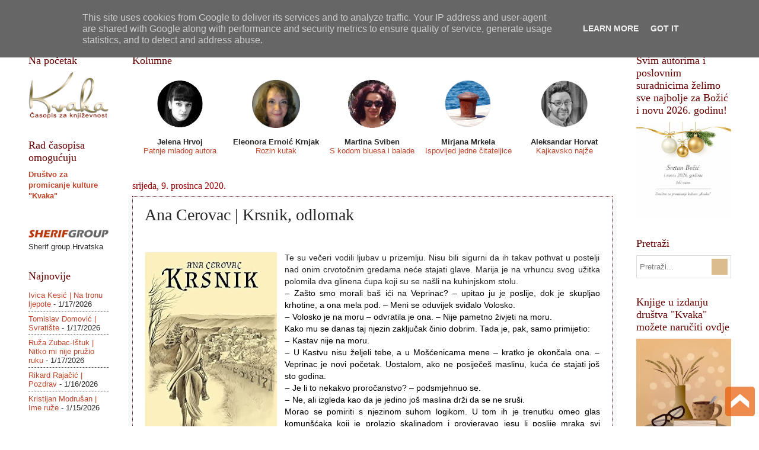

--- FILE ---
content_type: text/html; charset=UTF-8
request_url: http://www.casopiskvaka.com.hr/b/stats?style=BLACK_TRANSPARENT&timeRange=ALL_TIME&token=APq4FmBmLgRxE4VeRmSJG4mgJ0zdhTP1MZ9k_br8ODqyTe1g0EhwloPVAyK4UGkjwo72YkYFOsQBFcjSyVRSQw1WYsrxB0LhHg
body_size: 266
content:
{"total":3507493,"sparklineOptions":{"backgroundColor":{"fillOpacity":0.1,"fill":"#000000"},"series":[{"areaOpacity":0.3,"color":"#202020"}]},"sparklineData":[[0,48],[1,56],[2,73],[3,58],[4,57],[5,40],[6,37],[7,73],[8,50],[9,55],[10,76],[11,45],[12,57],[13,42],[14,69],[15,75],[16,76],[17,60],[18,93],[19,71],[20,99],[21,83],[22,77],[23,86],[24,68],[25,77],[26,88],[27,74],[28,55],[29,1]],"nextTickMs":360000}